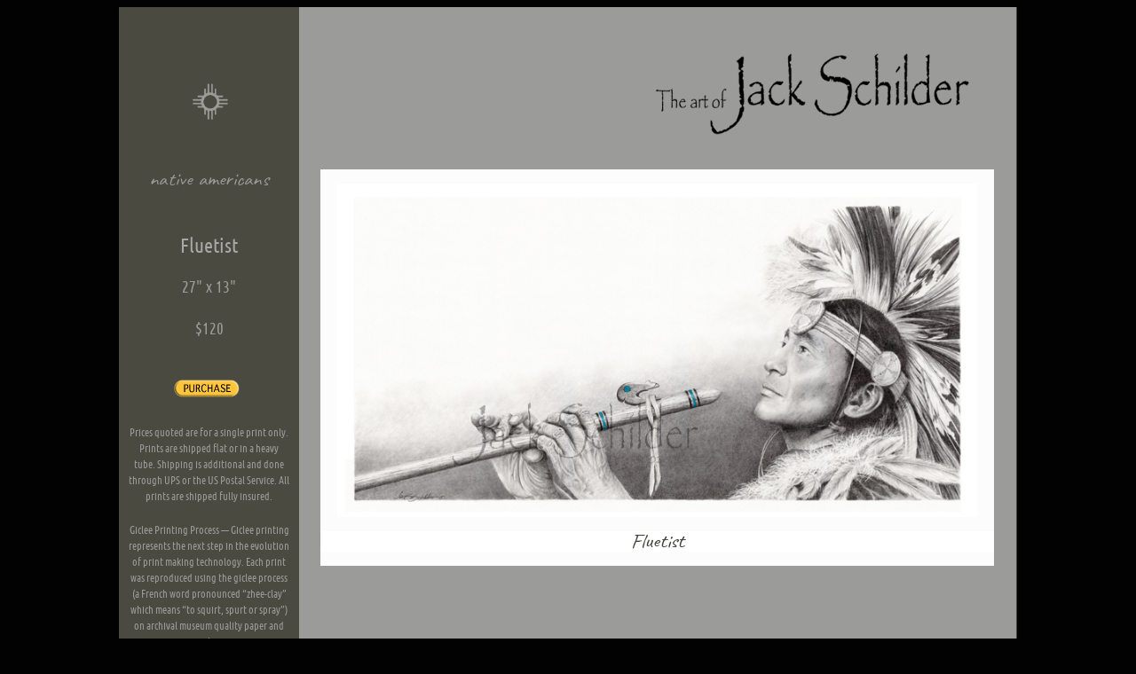

--- FILE ---
content_type: text/html
request_url: http://jackschilderart.com/fluetist-pg.html
body_size: 4109
content:
<!DOCTYPE html PUBLIC "-//W3C//DTD XHTML 1.0 Transitional//EN" "http://www.w3.org/TR/xhtml1/DTD/xhtml1-transitional.dtd">
<html xmlns="http://www.w3.org/1999/xhtml">
<link rel="icon" 
		type="image/png" 
        href="http://jackschilderart.com/jsicon2.png" />
<head>
<meta http-equiv="Content-Type" content="text/html; charset=iso-8859-1" />

<title>"Fluetist" by artist Jack Schilder</title>


<link href="CSS/schilder-2n.css" rel="stylesheet" type="text/css" />

<link href="CSS/fonts.css" rel="stylesheet" type="text/css" />

<link href='http://fonts.googleapis.com/css?family=Raleway' rel='stylesheet' type='text/css' />

<meta name="keywords" content="pencil, graphite, art, jack, schilder, fine southwest art, paints, Jack Schilder, jschilder, j.schilder, j. schilder, drawings, prints, cowboy art, western art, pencil drawings, pencil art, fine pencil art, Two Horses, Reminiscing, Arabians, Paints, Sundown Headed Home, Music Box, Long Ride, Pistol with Spur, Don't Look Back, Misty Morning, Pistol with Letter, Yellow Slickers, 7 Cups"/>

<meta name="description" content="Jack Schilder is an artist dedicated to working with pencil and pushing the medium to create highly detailed works of art. His favorite subject matter is the harsh environment of the US western frontier. The influence of that rugged environment shows in his work whether a portrait, landscape, study or still life. He captures on paper realistic subjects and uses his pencil to evoke emotions and tell stories in a timeless fashion."/>


<style type="text/css">
<!--
body {
	background-color: #020202;

}
-->
</style>
<script type="text/javascript">
function MM_preloadImages() { //v3.0
  var d=document; if(d.images){ if(!d.MM_p) d.MM_p=new Array();
    var i,j=d.MM_p.length,a=MM_preloadImages.arguments; for(i=0; i<a.length; i++)
    if (a[i].indexOf("#")!=0){ d.MM_p[j]=new Image; d.MM_p[j++].src=a[i];}}
}
function MM_swapImgRestore() { //v3.0
  var i,x,a=document.MM_sr; for(i=0;a&&i<a.length&&(x=a[i])&&x.oSrc;i++) x.src=x.oSrc;
}

function MM_findObj(n, d) { //v4.01
  var p,i,x;  if(!d) d=document; if((p=n.indexOf("?"))>0&&parent.frames.length) {
    d=parent.frames[n.substring(p+1)].document; n=n.substring(0,p);}
  if(!(x=d[n])&&d.all) x=d.all[n]; for (i=0;!x&&i<d.forms.length;i++) x=d.forms[i][n];
  for(i=0;!x&&d.layers&&i<d.layers.length;i++) x=MM_findObj(n,d.layers[i].document);
  if(!x && d.getElementById) x=d.getElementById(n); return x;
}

function MM_swapImage() { //v3.0
  var i,j=0,x,a=MM_swapImage.arguments; document.MM_sr=new Array; for(i=0;i<(a.length-2);i+=3)
   if ((x=MM_findObj(a[i]))!=null){document.MM_sr[j++]=x; if(!x.oSrc) x.oSrc=x.src; x.src=a[i+2];}
}
</script>
</head>

<body onload="MM_preloadImages('artwork/36-fluetist_pg/36-fluetist_m.jpg')">
<center>

<div class="page-container">

<div class="page-box">


<div class="mainNav" style="height: auto">

<p style="margin:40% 0 5% 0"></a><img src="artwork/all_pages/southwest_symbol-1.png" width="30%" height="auto" alt="native american subjects" /></p>


<p class="navfont" style="margin:20% 0 5% 0"><a href="native_americans-pg.html">native americans</a></p>

<p class="description" style="margin:20% 0 1% 0">Fluetist</p>

<p class="pricingtxt">27&quot; x 13&quot;</p>

<p class="pricingtxt" style="margin-bottom:10%">$120</p>

<p style="margin-top:20%"><form action="https://www.paypal.com/cgi-bin/webscr" method="post" target="_top"> 
<input type="hidden" name="cmd" value="_s-xclick">
<input type="hidden" name="encrypted" value="-----BEGIN [base64]/Ybn4uW1W+FpUaFZa9j/ldrKy9va507SiZidjVVE10/H/NclpJLLM5s7Om8878IL9aFutgin1usKQ0lvYsgGaKPcii6XDQ9yJlpLzNXLLpziHlnzvP9RVBb5Szos/[base64]/[base64]/hJl66/RGqrj5rFb08sAABNTzDTiqqNpJeBsYs/[base64]/MA0GCSqGSIb3DQEBBQUAA4GBAIFfOlaagFrl71+jq6OKidbWFSE+Q4FqROvdgIONth+8kSK//Y/4ihuE4Ymvzn5ceE3S/[base64]/wUuuoNxmXjl/7TmRJ9UTANBgkqhkiG9w0BAQEFAASBgANYEmSmKEAh0VkG8aI1Ci1fViHQ4kR18+LXTgBWqUysrZN0a/u9ZIT4kg6QAN+WwOLtW+gxjD+JdaajgVusbJ1R3wcNmV9pXWukrF3EjU8qplBKT9Jzpagg2FlQtNFG1Bny5RNu1gEz9j+93n8QyfrQPoEif+Bcp1zHlnc3JzeK-----END PKCS7-----">

<input type="image" src="http://www.jackschilderart.com/artwork/all_pages/js-purchase-button.png" width="40%" border="0" name="submit" alt="PayPal - The safer, easier way to pay online!" style="align-content: center">
<img alt="PayPal link" border="0" src="https://www.paypalobjects.com/en_US/i/scr/pixel.gif" width="1" height="1">
</form>
</p>
<p class="legal">Prices quoted are for a single print only. Prints are shipped flat or in a heavy tube. Shipping is additional and done through UPS or the US Postal Service. All prints are shipped fully insured.</p>

<p class="legal">Giclee Printing Process — Giclee printing represents the next step in the evolution of print making technology. Each print was reproduced using the giclee process (a French word pronounced “zhee-clay” which means “to squirt, spurt or spray”) on archival museum quality paper and  inks.</p>	

<p class="legal">Original works are for sale. Please <span style="text-decoration:underline"><a href="mailto:jackschilderart&#64hotmail.com">email</a></span> me for price and availability.</p>

<p class="copyright" style="margin: 40% 0 5% 0"> ©2021 Jack Schilder</p>


</div>


<div class="boxright" style="height:1000px">

<p><img src="artwork/all_pages/the_art_of_j_schilder.png" width="100%" height="auto" alt="the art of Jack Schilder" /></p>


<div class="art">
<p><img src="artwork/36-fluetist_pg/36-fluetist_sm.jpg" width="95%" height="auto" id="fluetist" onmouseover="MM_swapImage('fluetist','','artwork/36-fluetist_pg/36-fluetist_m.jpg',1)" onmouseout="MM_swapImgRestore()" border="0" /></a></p>

<p class="name" style="width:100%; margin:2% 0">Fluetist</p>
</div>

</div>
</div>
</body>
</html>


--- FILE ---
content_type: text/css
request_url: http://jackschilderart.com/CSS/schilder-2n.css
body_size: 1524
content:
body {
	font-family:'Raleway', Arial, Helvetica, sans-serif;
	color:rgb(155,155,153);
	font-size: 1em;
}

a {
	color: rgba(155,155,153,1);
	text-decoration:none;
	}
a:link {
	color: rgba(155,155,153,1);
}
a:visited {
	color: rgba(155,155,153,1);
}	
a:hover {
	color: rgba(215,128,0,1);
}
a:active {
	color: rgba(155,155,153,1);
	border: none;
}

.change {
	color: #CC9;
}


/* .artwork - small images on subject pages*/
.artwork {
	float: left;
	margin-left: 10%;
	width: 30%;
	color:rgba(74,74,64,1);
	font-family: 'caveatregular';
	font-size:1em;
	background-color:rgb(255,255,255);
}
/* .artworktxt - name below small images on subject pages*/
.artworktxt {
	width: 100%;
	heigth: 50%;
	font-size:1em;
	margin-top:-1%;
}

.artbiophoto {
	float: left;
	width:38%;
}

.bio {
	font-family: 'caveatregular', sans-serif;
	font-size: 1.2em;
	line-height: 1.9em;
	text-align: left;
	float: right;
	width:56%;
	margin:10% 2% 0 2%;
	color:rgba(51,51,51,1);
}


/* .art - large individual images of artwork*/
.art {
	float: left;
	margin: 1% 3% 3% 3%;
	width: 94%;
	height:auto;
	font-family: 'caveatregular';
	background-color:rgba(252,252,252,1);
}

/* .art - large individual images of artwork*/
.art-v {
	float: left;
	margin: 1% 3% 3% 0;
	width: 100%;
	height:auto;
	font-family: 'caveatregular';
	background-color:rgba(252,252,252,1);
}


.page-container {
	width: 80%;
	max-width:1260px;
	min-width:875px;
	height:auto;
	margin:0 auto;
}
/* float needed to lengthen nav bar automatically*/
.page-box {
	width: 100%;
	height:auto;
	margin:0 auto;
	background-color:rgba(74,74,64,1);
	float:left;
}

.heading1{
	color:rgba(74,74,64,1);
	font-family: 'caveatregular';
	font-size:2.5em;
	padding-left:10%;
	text-align:left;
	margin-top:-5%;
}

p.artwork {
	color:rgba(74,74,64,1);
	font-family: 'caveatregular';
	font-size:2.0em;
}

.contact {
	font-family: 'caveatregular', sans-serif;
	font-size: 1.2em;
	line-height: 1.4em;
	color:rgba(74,74,64,1.0);
	padding-top:.5em;
	float:left;
	text-align:left;
} 

/* .name - name below large image of artwork*/
.name {
	font-size:1.5em;
	color:rgba(64,64,54,1);
	background-color:rgba(255,255,255,1);
}

.description {
	font-size: 1.5em;
	margin: 1% 10% 1% 10%;
	color:rgba(168,168,168,1);
	line-height: 1.1em;
	font-family: 'ubuntu_condensedregular';
	font-style: normal;
	text-align:center;
}

.gallery {
	font-family: 'caveatregular', sans-serif;
	font-size: 1.2em;
	line-height: 1.9em;
	text-align: left;
	float: left;
	width:16%;
	margin:4% 2% 2% 3%;
	color:rgba(51,51,51,1);
	padding-right:8%;
	z-index:1;
}

.gallerytxt {
	font-family: 'caveatregular', sans-serif;
	font-size: 1.1em;
	line-height: 1.6em;
	text-align: left;
	float: left;
	width:60%;
	margin:4% 1% 1% 5%;
	color:rgba(51,51,51,1);
	z-index:2;
	padding-left:1%;
}

.legal {
	font-size: .8em;
	color:rgba(155,155,153,1);
	line-height: 1.5em;
	margin:10% 1%;
	padding:0 4%;
	font-family: 'ubuntu_condensedregular';
}

.mainNav {
	display: block;
	width:20%;
	height:auto;
	float:left;
	line-height:26px;
	font-size:15px;
	font-weight: normal;
	cbackground-image:url(../artwork/all_pages/southwest_symbol-1.png);
	background-repeat:no-repeat;
	background-position:center 5%;
	margin:0 auto;
}

.navfont {
	font-family: 'caveatregular', sans-serif;
	font-size: 1.5em;
	line-height: 2.0em;
	text-align: center;
	font-weight:100;
	letter-spacing:.01em;
	color:rgba(45,45,45,1);
}
.boxright {
	width:79.9%;
	height: auto;
	float:left;
	margin:0 auto;
	border:none;
	background-color:rgba(155,155,153,1);
}

.copyright {
	font-size: 9px;
	color: rgba(155,155,153,1);
	text-align: center;
	letter-spacing: 0;
}

.footer {
	width:100%
	heigth:20%;
	background-color:rgba(0,0,0,1);
	margin:0 auto;
	clear:both;
}

.pricingtxt {
	font-size: 1.2em;
	color:rgba(155,155,153,1);
	line-height: 1.5em;
	text-align:center;
	margin:10% 1%;
	padding:0 4%;
	font-family: 'ubuntu_condensedregular';
}
.sitetext {
	width:16%;
	height:60px;
	float:left;
	color: rgba(155,155,153,1);
	line-height:1.1em;
	font-size:.6em;
	font-weight: normal;
	margin:4% 0;
	text-align:center;
}

li{
	line-height:1.1em;
	font-size:1.0em;
	font-weight: normal;
	margin:5% -15%;
	text-align:left;
	list-style-type:none;
}


<!--
clear: both in FOOTER clears floats and makes it go to the bottom of the page
max-width: 1260px;/* a max-width may be desirable to keep this layout from getting too wide on a large monitor. This keeps line length more readable. IE6 does not respect this declaration. */
	min-width: 780px;/* a min-width may be desirable to keep this layout from getting too narrow. This keeps line length more readable in the side columns. IE6 does not respect this declaration. */
	background: #FFF;
	margin: 0 auto; /* the auto value on the sides, coupled with the width, centers the layout. It is not needed if you set the .container's width to 100%. */
	overflow: hidden; /* this declaration makes the .container clear all f-->

--- FILE ---
content_type: text/css
request_url: http://jackschilderart.com/CSS/fonts.css
body_size: 254
content:
/*! Generated by Font Squirrel (https://www.fontsquirrel.com) on January 29, 2021 */



@font-face {
    font-family: 'caveatregular';
    src: url('../fonts/caveat-variablefont_wght-webfont.woff2') format('woff2'),
url('../fonts/caveat-variablefont_wght-webfont.woff') format('woff');
    font-weight: normal;
    font-style: normal;

}




@font-face {
    font-family: 'ubuntu_condensedregular';
    src: url('../fonts/ubuntucondensed-regular-webfont.woff2') format('woff2'),
url('../fonts/ubuntucondensed-regular-webfont.woff') format('woff');
    font-weight: normal;
    font-style: normal;

}